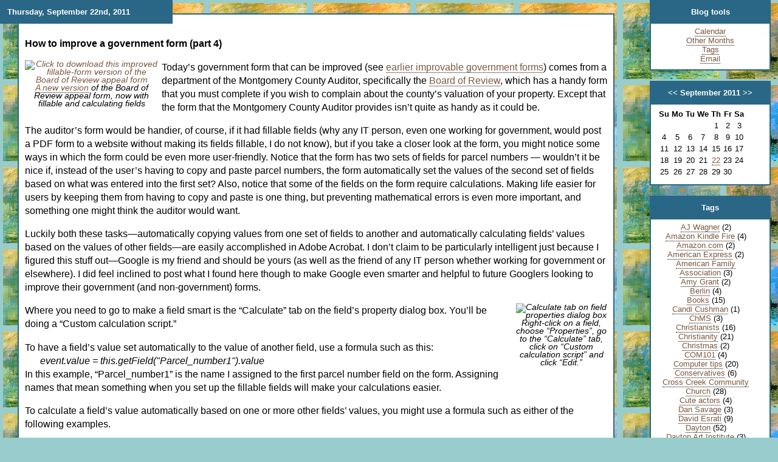

--- FILE ---
content_type: text/html
request_url: http://www.davidlauri.com/blog/2011-09
body_size: 6039
content:
<!DOCTYPE html PUBLIC "-//W3C//DTD XHTML 1.0 Transitional//EN" "http://www.w3.org/TR/xhtml1/DTD/xhtml1-transitional.dtd">
<html xmlns="http://www.w3.org/1999/xhtml" xml:lang="en" lang="en">
<META HTTP-EQUIV="CACHE-CONTROL" CONTENT="NO-CACHE">
<META HTTP-EQUIV="PRAGMA" CONTENT="NO-CACHE">
<META HTTP-EQUIV="Expires" CONTENT="-1">
<head><title>David's blog: 201109</title><style type="text/css" media="all">@import "/css/main-css.php?style=may2007";</style></head><body><table border="0" cellspacing="0" cellpadding="0"><tr><td valign="top"><div class="entries"><div class="metabox" style=""><a name="2011-09-22"></a>Thursday, September 22nd, 2011</div><div class="entrybox" style=""><table border="0" cellpadding="0" cellspacing="0"><tr><td><p style="font-size: 125%; line-height: 140%; font-weight: bold;">
How to improve a government form (part 4)
</p>
<p style="font-size: 125%; line-height: 140%;">
<span style="float: left; margin-right: 5px; margin-bottom: 5px; width: 220px; text-align: center; font-size: smaller; font-style: italic; line-height: 100%;">
<a href="/pictures/09-22-11/Board_of_Review.PDF" title="Click to download this improved fillable-form version of the Request for Foreclosure Mediation" style="text-decoration: none; border: none;"><img src="/pictures/09-22-11/Board_of_Review_Appeal_Form_thumbnail.JPG" title="Click to download this improved fillable-form version of the Board of Review appeal form" width="220" height="300" style="border: none;" /></a><br />
<a href="/pictures/09-22-11/Board_of_Review.PDF" title="Click to download this improved form in PDF format">A new version</a> of the Board of Review appeal form, now with fillable and calculating fields
</span>
Today&rsquo;s government form that can be improved (see <a href="/blog/tag-Government forms" title="Click to read about other government forms I decided to improve">earlier improvable government forms</a>) comes from a department of the Montgomery County Auditor, specifically the <a href="http://www.mcrealestate.org/forms/HtmlFrame.aspx?mode=Board_of_Revision.htm" title="Visit the Board of Review web page">Board of Review</a>, which has a handy form that you must complete if you wish to complain about the county&rsquo;s valuation of your property. Except that the form that the Montgomery County Auditor provides isn&rsquo;t quite as handy as it could be.
</p>
<p style="font-size: 125%; line-height: 140%;">
The auditor&rsquo;s form would be handier, of course, if it had fillable fields (why any IT person, even one working for government, would post a PDF form to a website without making its fields fillable, I do not know), but if you take a closer look at the form, you might notice some ways in which the form could be even more user-friendly. Notice that the form has two sets of fields for parcel numbers &mdash; wouldn&rsquo;t it be nice if, instead of the user&rsquo;s having to copy and paste parcel numbers, the form automatically set the values of the second set of fields based on what was entered into the first set? Also, notice that some of the fields on the form require calculations.  Making life easier for users by keeping them from having to copy and paste is one thing, but preventing mathematical errors is even more important, and something one might think the auditor would want.
</p>
<p style="font-size: 125%; line-height: 140%;">
Luckily both these tasks&mdash;automatically copying values from one set of fields to another and automatically calculating fields&rsquo; values based on the values of other fields&mdash;are easily accomplished in Adobe Acrobat.  I don&rsquo;t claim to be particularly intelligent just because I figured this stuff out&mdash;Google is my friend and should be yours (as well as the friend of any IT person whether working for government or elsewhere).  I did feel inclined to post what I found here though to make Google even smarter and helpful to future Googlers looking to improve their government (and non-government) forms.
</p>
<p style="font-size: 125%; line-height: 140%;">
<span style="float: right; margin-left: 5px; margin-bottom: 5px; width: 150px; text-align: center; font-size: smaller; font-style: italic; line-height: 100%;">
<img src="/pictures/09-22-11/Calculate.JPG" alt="Calculate tab on field properties dialog box" width="150" height="171" /><br />
Right-click on a field, choose &ldquo;Properties&rdquo;, go to the &ldquo;Calculate&rdquo; tab, click on &ldquo;Custom calculation script&rdquo; and click &ldquo;Edit.&rdquo;
</span>
Where you need to go to make a field smart is the &ldquo;Calculate&rdquo; tab on the field&rsquo;s property dialog box. You&rsquo;ll be doing a &ldquo;Custom calculation script.&rdquo;
</p>
<p style="font-size: 125%; line-height: 140%; margin-bottom: 0px;">
To have a field&rsquo;s value set automatically to the value of another field, use a formula such as this:
</p>
<p style="font-size: 125%; line-height: 140%; margin-top: 0px; margin-bottom: 0px; margin-left: 25px; margin-right: 25px; font-style: italic;">
event.value = this.getField("Parcel_number1").value
</p>
<p style="font-size: 125%; line-height: 140%; margin-top: 0px;">
In this example, &ldquo;Parcel_number1&rdquo; is the name I assigned to the first parcel number field on the form.  Assigning names that mean something when you set up the fillable fields will make your calculations easier.
</p>
<p style="font-size: 125%; line-height: 140%; margin-bottom: 0px;">
To calculate a field&rsquo;s value automatically based on one or more other fields&rsquo; values, you might use a formula such as either of the following examples.
</p>
<p style="font-size: 125%; line-height: 140%; margin-bottom: 0px;">
The first example:
</p>
<p style="font-size: 125%; line-height: 140%; margin-top: 0px; margin-bottom: 0px; margin-left: 25px; margin-right: 25px; font-style: italic;">
if (this.getField("Fair_Market_Value1").value == 0) {
event.value = "";
} else {
event.value=this.getField("Fair_Market_Value1").value * .35;
}
</p>
<p style="font-size: 125%; line-height: 140%; margin-top: 0px;">
sets a field in Column B on the form to 35% of the value of the field in Column A, but it also checks to see whether the field in Column A actually has a value.  Failing to do that would mean that the field in Column B would be set to 0.00, which is ugly if there&rsquo;s no other data on that row.
</p>
<p style="font-size: 125%; line-height: 140%; margin-bottom: 0px;">
The second example:
</p>
<p style="font-size: 125%; line-height: 140%; margin-top: 0px; margin-bottom: 0px; margin-left: 25px; margin-right: 25px; font-style: italic;">
if (this.getField("Fair_Market_Value3").value == 0) {
event.value = "";
} else {
event.value=this.getField("Thirty_five_percent3").value - this.getField("Current_taxable_value3").value;
}
</p>
<p style="font-size: 125%; line-height: 140%; margin-top: 0px;">
is very similar to the first example but uses two fields&rsquo; values to calculate the value of a third.
</p>
<p style="font-size: 125%; line-height: 140%;">
Even if you&rsquo;re not proficient in Javascript, you can copy examples and modify basic equations to match your needs, can&rsquo;t you?  Sure, it might take more of your time than simply printing a form to PDF and uploading it to your website, but think of all the time you&rsquo;d be saving your users, and if you&rsquo;re uploading a form to a government website, you&rsquo;re a public servant, aren&rsquo;t you, and so your job should be to serve the public by making things easier for them.
</p>
<p style="font-size: 125%; line-height: 140%;">
Bonus tip: If you need to pop between enabling the editing of form fields and going back to data entry so you can test your work, SHIFT-CTRL-7 is a handy keyboard shortcut.
</p></td></tr></table></div></div></td><td valign="top">&nbsp;</td><td valign="top"><div class="blogtoolhead">Blog tools</div><div class="blogtoolbox"><a href="#Calendar" title="Jump down to this month's calendar">Calendar</a><br /><a href="#OtherMonths" title="Jump down to links to other months">Other Months</a><br /><a href="#Tags" title="Jump down to links by tag">Tags</a><br /><a href="#EmailBox" title="Jump down to my email address">Email</a></div><div class="blogtoolhead"><a name="Calendar"></a><a href="/blog/2011-08" title="See blog entries for 2011-08">&lt;&lt;</a> September 2011 <a href="/blog/2011-10" title="See blog entries for 2011-10">&gt;&gt;</a></div><div class="blogtoolbox"><table><tr><th>Su</th><th>Mo</th><th>Tu</th><th>We</th><th>Th</th><th>Fr</th><th>Sa</th></tr><tr><td colspan='4'>&nbsp;</td><td>1</td><td>2</td><td>3</td></tr><tr><td>4</td><td>5</td><td>6</td><td>7</td><td>8</td><td>9</td><td>10</td></tr><tr><td>11</td><td>12</td><td>13</td><td>14</td><td>15</td><td>16</td><td>17</td></tr><tr><td>18</td><td>19</td><td>20</td><td>21</td><td><a href='#2011-09-22' title='See blog entry for 09/22' class='linkedday'>22</a></td><td>23</td><td>24</td></tr><tr><td>25</td><td>26</td><td>27</td><td>28</td><td>29</td><td>30</td><td colspan='1'>&nbsp;</td></tr></table></div><div class="blogtoolhead"><a name="Tags"></a>Tags</div><div class="blogtoolbox"><table border="0" cellspacing="0" cellpadding="0" width="160"><tr><td valign="top"><a href="/blog/tag-AJ Wagner" title="Entries tagged AJ Wagner">AJ Wagner</a> (2)<br /><a href="/blog/tag-Amazon Kindle Fire" title="Entries tagged Amazon Kindle Fire">Amazon Kindle Fire</a> (4)<br /><a href="/blog/tag-Amazon.com" title="Entries tagged Amazon.com">Amazon.com</a> (2)<br /><a href="/blog/tag-American Express" title="Entries tagged American Express">American Express</a> (2)<br /><a href="/blog/tag-American Family Association" title="Entries tagged American Family Association">American Family Association</a> (3)<br /><a href="/blog/tag-Amy Grant" title="Entries tagged Amy Grant">Amy Grant</a> (2)<br /><a href="/blog/tag-Berlin" title="Entries tagged Berlin">Berlin</a> (4)<br /><a href="/blog/tag-Books" title="Entries tagged Books">Books</a> (15)<br /><a href="/blog/tag-Candi Cushman" title="Entries tagged Candi Cushman">Candi Cushman</a> (1)<br /><a href="/blog/tag-ChMS" title="Entries tagged ChMS">ChMS</a> (3)<br /><a href="/blog/tag-Christianists" title="Entries tagged Christianists">Christianists</a> (16)<br /><a href="/blog/tag-Christianity" title="Entries tagged Christianity">Christianity</a> (21)<br /><a href="/blog/tag-Christmas" title="Entries tagged Christmas">Christmas</a> (2)<br /><a href="/blog/tag-COM101" title="Entries tagged COM101">COM101</a> (4)<br /><a href="/blog/tag-Computer tips" title="Entries tagged Computer tips">Computer tips</a> (20)<br /><a href="/blog/tag-Conservatives" title="Entries tagged Conservatives">Conservatives</a> (6)<br /><a href="/blog/tag-Cross Creek Community Church" title="Entries tagged Cross Creek Community Church">Cross Creek Community Church</a> (28)<br /><a href="/blog/tag-Cute actors" title="Entries tagged Cute actors">Cute actors</a> (4)<br /><a href="/blog/tag-Dan Savage" title="Entries tagged Dan Savage">Dan Savage</a> (3)<br /><a href="/blog/tag-David Esrati" title="Entries tagged David Esrati">David Esrati</a> (9)<br /><a href="/blog/tag-Dayton" title="Entries tagged Dayton">Dayton</a> (52)<br /><a href="/blog/tag-Dayton Art Institute" title="Entries tagged Dayton Art Institute">Dayton Art Institute</a> (3)<br /><a href="/blog/tag-Dayton Christian High School" title="Entries tagged Dayton Christian High School">Dayton Christian High School</a> (2)<br /><a href="/blog/tag-Dayton City Paper" title="Entries tagged Dayton City Paper">Dayton City Paper</a> (5)<br /><a href="/blog/tag-Dayton Daily News" title="Entries tagged Dayton Daily News">Dayton Daily News</a> (16)<br /><a href="/blog/tag-Dayton Dialogue on Race Relations" title="Entries tagged Dayton Dialogue on Race Relations">Dayton Dialogue on Race Relations</a> (4)<br /><a href="/blog/tag-Dayton Gay Mens Chorus" title="Entries tagged Dayton Gay Mens Chorus">Dayton Gay Mens Chorus</a> (11)<br /><a href="/blog/tag-Dean Lovelace" title="Entries tagged Dean Lovelace">Dean Lovelace</a> (3)<br /><a href="/blog/tag-Derek" title="Entries tagged Derek">Derek</a> (9)<br /><a href="/blog/tag-Dick Chema" title="Entries tagged Dick Chema">Dick Chema</a> (2)<br /><a href="/blog/tag-Diversity Dayton" title="Entries tagged Diversity Dayton">Diversity Dayton</a> (2)<br /><a href="/blog/tag-Driving" title="Entries tagged Driving">Driving</a> (4)<br /><a href="/blog/tag-Drunkenness" title="Entries tagged Drunkenness">Drunkenness</a> (6)<br /><a href="/blog/tag-English" title="Entries tagged English">English</a> (2)<br /><a href="/blog/tag-Epiphany Lutheran Church" title="Entries tagged Epiphany Lutheran Church">Epiphany Lutheran Church</a> (3)<br /><a href="/blog/tag-Exodus" title="Entries tagged Exodus">Exodus</a> (2)<br /><a href="/blog/tag-Facebook" title="Entries tagged Facebook">Facebook</a> (13)<br /><a href="/blog/tag-Fairborn High School" title="Entries tagged Fairborn High School">Fairborn High School</a> (6)<br /><a href="/blog/tag-False prophets" title="Entries tagged False prophets">False prophets</a> (2)<br /><a href="/blog/tag-Feeding Friends" title="Entries tagged Feeding Friends">Feeding Friends</a> (2)<br /><a href="/blog/tag-Firefox" title="Entries tagged Firefox">Firefox</a> (2)<br /><a href="/blog/tag-Flash" title="Entries tagged Flash">Flash</a> (2)<br /><a href="/blog/tag-Frankfurt" title="Entries tagged Frankfurt">Frankfurt</a> (3)<br /><a href="/blog/tag-French films" title="Entries tagged French films">French films</a> (3)<br /><a href="/blog/tag-Gary Leitzell" title="Entries tagged Gary Leitzell">Gary Leitzell</a> (11)<br /><a href="/blog/tag-Gay" title="Entries tagged Gay">Gay</a> (85)<br /><a href="/blog/tag-Gay bars" title="Entries tagged Gay bars">Gay bars</a> (2)<br /><a href="/blog/tag-Geekiness" title="Entries tagged Geekiness">Geekiness</a> (5)<br /><a href="/blog/tag-German" title="Entries tagged German">German</a> (3)<br /><a href="/blog/tag-Germany" title="Entries tagged Germany">Germany</a> (34)<br /><a href="/blog/tag-Good Friday" title="Entries tagged Good Friday">Good Friday</a> (3)<br /><a href="/blog/tag-Google" title="Entries tagged Google">Google</a> (2)<br /><a href="/blog/tag-Government forms" title="Entries tagged Government forms">Government forms</a> (6)<br /><a href="/blog/tag-Grafton Hill" title="Entries tagged Grafton Hill">Grafton Hill</a> (4)<br /><a href="/blog/tag-Greasemonkey" title="Entries tagged Greasemonkey">Greasemonkey</a> (2)<br /><a href="/blog/tag-Greek Orthodox Church" title="Entries tagged Greek Orthodox Church">Greek Orthodox Church</a> (2)<br /><a href="/blog/tag-Hamburg" title="Entries tagged Hamburg">Hamburg</a> (2)<br /><a href="/blog/tag-Hebrew" title="Entries tagged Hebrew">Hebrew</a> (3)<br /><a href="/blog/tag-Issue 1" title="Entries tagged Issue 1">Issue 1</a> (5)<br /><a href="/blog/tag-Joey D. Williams" title="Entries tagged Joey D. Williams">Joey D. Williams</a> (2)<br /><a href="/blog/tag-K&ouml;ln" title="Entries tagged K&ouml;ln">K&ouml;ln</a> (3)<br /><a href="/blog/tag-Ken Blackwell" title="Entries tagged Ken Blackwell">Ken Blackwell</a> (2)<br /><a href="/blog/tag-Kiva" title="Entries tagged Kiva">Kiva</a> (1)<br /><a href="/blog/tag-L&uuml;neburg" title="Entries tagged L&uuml;neburg">L&uuml;neburg</a> (20)<br /><a href="/blog/tag-Library" title="Entries tagged Library">Library</a> (2)<br /><a href="/blog/tag-M&uuml;nchen" title="Entries tagged M&uuml;nchen">M&uuml;nchen</a> (2)<br /><a href="/blog/tag-Mark Luedtke" title="Entries tagged Mark Luedtke">Mark Luedtke</a> (1)<br /><a href="/blog/tag-Marriage" title="Entries tagged Marriage">Marriage</a> (23)<br /><a href="/blog/tag-Mary Cheney" title="Entries tagged Mary Cheney">Mary Cheney</a> (2)<br /><a href="/blog/tag-Mazer" title="Entries tagged Mazer">Mazer</a> (4)<br /><a href="/blog/tag-MeetFred" title="Entries tagged MeetFred">MeetFred</a> (3)<br /><a href="/blog/tag-Microsoft" title="Entries tagged Microsoft">Microsoft</a> (10)<br /><a href="/blog/tag-Mike Turner" title="Entries tagged Mike Turner">Mike Turner</a> (3)<br /><a href="/blog/tag-Movies" title="Entries tagged Movies">Movies</a> (14)<br /><a href="/blog/tag-MVFHC" title="Entries tagged MVFHC">MVFHC</a> (3)<br /><a href="/blog/tag-My stupidity" title="Entries tagged My stupidity">My stupidity</a> (5)<br /><a href="/blog/tag-Nan Whaley" title="Entries tagged Nan Whaley">Nan Whaley</a> (1)<br /><a href="/blog/tag-Natalie Barney" title="Entries tagged Natalie Barney">Natalie Barney</a> (1)<br /><a href="/blog/tag-Neon Movies" title="Entries tagged Neon Movies">Neon Movies</a> (10)<br /><a href="/blog/tag-Occupy Dayton" title="Entries tagged Occupy Dayton">Occupy Dayton</a> (4)<br /><a href="/blog/tag-Ohio" title="Entries tagged Ohio">Ohio</a> (2)<br /><a href="/blog/tag-Olive" title="Entries tagged Olive">Olive</a> (2)<br /><a href="/blog/tag-Oregon District" title="Entries tagged Oregon District">Oregon District</a> (4)<br /><a href="/blog/tag-Panera" title="Entries tagged Panera">Panera</a> (7)<br /><a href="/blog/tag-Park Layne" title="Entries tagged Park Layne">Park Layne</a> (3)<br /><a href="/blog/tag-Parking" title="Entries tagged Parking">Parking</a> (5)<br /><a href="/blog/tag-Parties" title="Entries tagged Parties">Parties</a> (2)<br /><a href="/blog/tag-Paul Noah" title="Entries tagged Paul Noah">Paul Noah</a> (1)<br /><a href="/blog/tag-Paul Pyle" title="Entries tagged Paul Pyle">Paul Pyle</a> (4)<br /><a href="/blog/tag-Photos" title="Entries tagged Photos">Photos</a> (49)<br /><a href="/blog/tag-Politics" title="Entries tagged Politics">Politics</a> (36)<br /><a href="/blog/tag-Proposition 8" title="Entries tagged Proposition 8">Proposition 8</a> (2)<br /><a href="/blog/tag-Racism" title="Entries tagged Racism">Racism</a> (3)<br /><a href="/blog/tag-Remembering" title="Entries tagged Remembering">Remembering</a> (34)<br /><a href="/blog/tag-Republicans" title="Entries tagged Republicans">Republicans</a> (4)<br /><a href="/blog/tag-Reviews" title="Entries tagged Reviews">Reviews</a> (9)<br /><a href="/blog/tag-Scams" title="Entries tagged Scams">Scams</a> (5)<br /><a href="/blog/tag-Sean Harris" title="Entries tagged Sean Harris">Sean Harris</a> (1)<br /><a href="/blog/tag-Sirius" title="Entries tagged Sirius">Sirius</a> (1)<br /><a href="/blog/tag-Snow" title="Entries tagged Snow">Snow</a> (6)<br /><a href="/blog/tag-SPAM" title="Entries tagged SPAM">SPAM</a> (5)<br /><a href="/blog/tag-Stivers" title="Entries tagged Stivers">Stivers</a> (2)<br /><a href="/blog/tag-Teaching" title="Entries tagged Teaching">Teaching</a> (6)<br /><a href="/blog/tag-Telemarketing" title="Entries tagged Telemarketing">Telemarketing</a> (3)<br /><a href="/blog/tag-Tomatoes" title="Entries tagged Tomatoes">Tomatoes</a> (2)<br /><a href="/blog/tag-Travel" title="Entries tagged Travel">Travel</a> (12)<br /><a href="/blog/tag-TV Guide" title="Entries tagged TV Guide">TV Guide</a> (2)<br /><a href="/blog/tag-Typing" title="Entries tagged Typing">Typing</a> (6)<br /><a href="/blog/tag-Uncle Bill" title="Entries tagged Uncle Bill">Uncle Bill</a> (10)<br /><a href="/blog/tag-Verizon" title="Entries tagged Verizon">Verizon</a> (5)<br /><a href="/blog/tag-Web design (bad)" title="Entries tagged Web design (bad)">Web design (bad)</a> (17)<br /><a href="/blog/tag-Web hosts" title="Entries tagged Web hosts">Web hosts</a> (4)<br /><a href="/blog/tag-Whining" title="Entries tagged Whining">Whining</a> (61)<br /><a href="/blog/tag-Wright State University" title="Entries tagged Wright State University">Wright State University</a> (6)<br /><a href="/blog/tag-Writing" title="Entries tagged Writing">Writing</a> (5)<br /><a href="/blog/tag-Yellow Springs" title="Entries tagged Yellow Springs">Yellow Springs</a> (2)</td></tr></table></div><div class="blogtoolhead"><a name="OtherMonths"></a>Other months</div><div class="blogtoolbox"><a href="/blog/2017-09" title="Entries for September 2017">September 2017</a><br /><a href="/blog/2017-01" title="Entries for January 2017">January 2017</a><br /><a href="/blog/2016-04" title="Entries for April 2016">April 2016</a><br /><a href="/blog/2015-12" title="Entries for December 2015">December 2015</a><br /><a href="/blog/2014-06" title="Entries for June 2014">June 2014</a><br /><a href="/blog/2013-09" title="Entries for September 2013">September 2013</a><br /><a href="/blog/2013-08" title="Entries for August 2013">August 2013</a><br /><a href="/blog/2013-07" title="Entries for July 2013">July 2013</a><br /><a href="/blog/2013-06" title="Entries for June 2013">June 2013</a><br /><a href="/blog/2013-05" title="Entries for May 2013">May 2013</a><br /><a href="/blog/2013-04" title="Entries for April 2013">April 2013</a><br /><a href="/blog/2013-03" title="Entries for March 2013">March 2013</a><br /><a href="/blog/2013-02" title="Entries for February 2013">February 2013</a><br /><a href="/blog/2013-01" title="Entries for January 2013">January 2013</a><br /><a href="/blog/2012-11" title="Entries for November 2012">November 2012</a><br /><a href="/blog/2012-10" title="Entries for October 2012">October 2012</a><br /><a href="/blog/2012-09" title="Entries for September 2012">September 2012</a><br /><a href="/blog/2012-08" title="Entries for August 2012">August 2012</a><br /><a href="/blog/2012-06" title="Entries for June 2012">June 2012</a><br /><a href="/blog/2012-05" title="Entries for May 2012">May 2012</a><br /><a href="/blog/2011-12" title="Entries for December 2011">December 2011</a><br /><a href="/blog/2011-11" title="Entries for November 2011">November 2011</a><br /><a href="/blog/2011-10" title="Entries for October 2011">October 2011</a><br /><b>September 2011</b><br /><a href="/blog/2011-08" title="Entries for August 2011">August 2011</a><br /><a href="/blog/2011-07" title="Entries for July 2011">July 2011</a><br /><a href="/blog/2011-06" title="Entries for June 2011">June 2011</a><br /><a href="/blog/2011-04" title="Entries for April 2011">April 2011</a><br /><a href="/blog/2011-03" title="Entries for March 2011">March 2011</a><br /><a href="/blog/2011-02" title="Entries for February 2011">February 2011</a><br /><a href="/blog/2011-01" title="Entries for January 2011">January 2011</a><br /><a href="/blog/2010-11" title="Entries for November 2010">November 2010</a><br /><a href="/blog/2010-10" title="Entries for October 2010">October 2010</a><br /><a href="/blog/2010-09" title="Entries for September 2010">September 2010</a><br /><a href="/blog/2010-08" title="Entries for August 2010">August 2010</a><br /><a href="/blog/2010-07" title="Entries for July 2010">July 2010</a><br /><a href="/blog/2010-06" title="Entries for June 2010">June 2010</a><br /><a href="/blog/2010-05" title="Entries for May 2010">May 2010</a><br /><a href="/blog/2010-04" title="Entries for April 2010">April 2010</a><br /><a href="/blog/2010-03" title="Entries for March 2010">March 2010</a><br /><a href="/blog/2010-01" title="Entries for January 2010">January 2010</a><br /><a href="/blog/2009-12" title="Entries for December 2009">December 2009</a><br /><a href="/blog/2009-11" title="Entries for November 2009">November 2009</a><br /><a href="/blog/2009-10" title="Entries for October 2009">October 2009</a><br /><a href="/blog/2009-09" title="Entries for September 2009">September 2009</a><br /><a href="/blog/2009-08" title="Entries for August 2009">August 2009</a><br /><a href="/blog/2009-06" title="Entries for June 2009">June 2009</a><br /><a href="/blog/2009-05" title="Entries for May 2009">May 2009</a><br /><a href="/blog/2009-04" title="Entries for April 2009">April 2009</a><br /><a href="/blog/2009-03" title="Entries for March 2009">March 2009</a><br /><a href="/blog/2009-02" title="Entries for February 2009">February 2009</a><br /><a href="/blog/2008-12" title="Entries for December 2008">December 2008</a><br /><a href="/blog/2008-11" title="Entries for November 2008">November 2008</a><br /><a href="/blog/2008-10" title="Entries for October 2008">October 2008</a><br /><a href="/blog/2008-06" title="Entries for June 2008">June 2008</a><br /><a href="/blog/2007-08" title="Entries for August 2007">August 2007</a><br /><a href="/blog/2007-07" title="Entries for July 2007">July 2007</a><br /><a href="/blog/2007-06" title="Entries for June 2007">June 2007</a><br /><a href="/blog/2007-05" title="Entries for May 2007">May 2007</a><br /><a href="/blog/2007-04" title="Entries for April 2007">April 2007</a><br /><a href="/blog/2007-03" title="Entries for March 2007">March 2007</a><br /><a href="/blog/2007-02" title="Entries for February 2007">February 2007</a><br /><a href="/blog/2006-12" title="Entries for December 2006">December 2006</a><br /><a href="/blog/2006-11" title="Entries for November 2006">November 2006</a><br /><a href="/blog/2006-10" title="Entries for October 2006">October 2006</a><br /><a href="/blog/2006-09" title="Entries for September 2006">September 2006</a><br /><a href="/blog/2006-05" title="Entries for May 2006">May 2006</a><br /><a href="/blog/2006-04" title="Entries for April 2006">April 2006</a><br /><a href="/blog/2006-03" title="Entries for March 2006">March 2006</a><br /><a href="/blog/2006-02" title="Entries for February 2006">February 2006</a><br /><a href="/blog/2005-11" title="Entries for November 2005">November 2005</a><br /><a href="/blog/2005-07" title="Entries for July 2005">July 2005</a><br /><a href="/blog/2004-12" title="Entries for December 2004">December 2004</a><br /><a href="/blog/2004-11" title="Entries for November 2004">November 2004</a><br /><a href="/blog/2004-10" title="Entries for October 2004">October 2004</a><br /><a href="/blog/2004-09" title="Entries for September 2004">September 2004</a><br /><a href="/blog/2004-08" title="Entries for August 2004">August 2004</a><br /><a href="/blog/2004-07" title="Entries for July 2004">July 2004</a><br /><a href="/blog/2004-06" title="Entries for June 2004">June 2004</a><br /><a href="/blog/2004-05" title="Entries for May 2004">May 2004</a><br /><a href="/blog/2004-04" title="Entries for April 2004">April 2004</a><br /><a href="/blog/2004-03" title="Entries for March 2004">March 2004</a><br /><a href="/blog/2004-02" title="Entries for February 2004">February 2004</a><br /><a href="/blog/2004-01" title="Entries for January 2004">January 2004</a><br /><a href="/blog/2003-12" title="Entries for December 2003">December 2003</a><br /><a href="/blog/2003-11" title="Entries for November 2003">November 2003</a><br /><a href="/blog/2003-10" title="Entries for October 2003">October 2003</a><br /><a href="/blog/2003-07" title="Entries for July 2003">July 2003</a><br /><a href="/blog/2003-06" title="Entries for June 2003">June 2003</a><br /><a href="/blog/2003-05" title="Entries for May 2003">May 2003</a><br /><a href="/blog/2003-04" title="Entries for April 2003">April 2003</a><br /><a href="/blog/2003-03" title="Entries for March 2003">March 2003</a><br /><a href="/blog/2003-02" title="Entries for February 2003">February 2003</a><br /><a href="/blog/2003-01" title="Entries for January 2003">January 2003</a><br /><a href="/blog/2002-12" title="Entries for December 2002">December 2002</a><br /><a href="/blog/2002-11" title="Entries for November 2002">November 2002</a><br /><a href="/blog/2002-10" title="Entries for October 2002">October 2002</a><br /><a href="/blog/2002-08" title="Entries for August 2002">August 2002</a><br /><a href="/blog/2002-07" title="Entries for July 2002">July 2002</a><br /><a href="/blog/2002-06" title="Entries for June 2002">June 2002</a></div><div class="blogtoolhead"><a name="EmailBox"></a>Email</div><div class="blogtoolbox">david@davidlauri.com</div></td><td valign="top">&nbsp;&nbsp;&nbsp;</td></tr></table></body></html>

--- FILE ---
content_type: text/css
request_url: http://www.davidlauri.com/css/main-css.php?style=may2007
body_size: 2242
content:

/* stuff used for the main page */

thisstylesheet {
  isbasedon: may2007;
}

/* stuff merged in from blog stylesheet */
div#classcontent {
  position: absolute; 
  top: 20px; 
  left: 15%; 
  right: 25px;
  background: #FFF;
  color: #000;
  font: 13px Verdana, sans-serif; 
  padding: 10px; 
  border: solid #2A6786;
}

a {
  background: transparent;
  color: #7E583E;
  border-bottom: #000 1px dotted;
  text-decoration: none;
}
a:hover {
  background: transparent;
  color: #020434;
}
a:active {
  border-bottom: #5A84B5 1px solid;
}
a img {
  border: #020434;
}
div#books {
    position: absolute; 
    top: 40px; 
    left: 5%; 
    right: 25px;
    background: #FFF;
    color: #000;
    font: 13px Verdana, sans-serif; 
    padding: 10px; 
    border: solid #2A6786;
}
div#books a {
  color: #7E583E;
  border-bottom: #000 1px dotted;
}
.bookheader {
  border-bottom:solid 1px #FFA;
}
.bookfooter {
  border-top:solid 1px #FFA;
}
.bookupperleft {
  background: #FFA;
  border-left:solid 2px #FFA;
  border-top:solid 1px #FFA;
  color: #2A6786;
}
.bookuppermiddle {
  background: #FFA;
  border-top:solid 1px #FFA;
  color: #2A6786;
}
.bookupperright {
  background: #FFA;
  border-right:solid 2px #FFA;
  border-top:solid 1px #FFA;
  color: #2A6786;
}
.booklowermiddle {
  background: #FFA;
  border-bottom:solid 1px #FFA;
  color: #2A6786;
}
.booklowerleft {
  background: #FFA;
  border-left:solid 2px #FFA;
  border-bottom:solid 1px #FFA;
  color: #2A6786;
}
.booklowerright {
  background: #FFA;
  border-right:solid 2px #FFA;
  border-bottom:solid 1px #FFA;
  color: #2A6786;
}
.invisible{
      display: none;
}
.classmenu {
    border-right: #000 1px solid;
    border-top: #000 1px solid;
    border-left: #000 1px solid;
    border-bottom: #000 1px solid;
    padding-right: 0px;
    padding-left: 0px;
    padding-bottom: 0px;
    float: left;
    margin: 0px 10px 0px 0px;
    width: 80px;
    text-align: center;
    list-style: none outside;
    background: #2A6786;
    color: #FFF;
    font: 10px/15px verdana, geneva, helvetica, arial, sans-serif;
}
.classmenu LI {
    PADDING: 0;
    BORDER: none;
}
.classmenu LI A {
    DISPLAY: block;
    PADDING: 4px 6px 4px 6px;
    BACKGROUND: #2A6786;
    COLOR: #FFF;
    BORDER-TOP: #777 1px solid;
    BORDER-BOTTOM: #000 1px solid;
}
.classmenu LI A:hover {
    BORDER-TOP: #557696 1px solid;
    BACKGROUND: #FFF;
    COLOR: #2A6786;
    BORDER-BOTTOM: #23313f 1px solid;
}
.classmenu LI A:active {
  border-top: #23313f 1px solid;
  background: #2A6786;
  color: #FFF;
  border-bottom: #557696 1px solid;
}
.classmenu .home {
  background: #7E583E;
  color: #FFF;
}
.classmenu .head {
  background: #FFF;
  color: #000;
  border-bottom: #FFF 0px;
}
.classmenu .unhead {
  background: #FFF;
  color: #000;
  border-bottom: #FFF 0px;
}
.classmenu .head A {
  border-bottom: #FFF 0px;
}
.menu2 { 
  display: block;
  margin-left: auto;
  margin-right: auto;
  padding: 0ex;
  font: 10px/15px verdana, geneva, helvetica, arial, sans-serif;
}
.menu2 ul {
  list-style-type: none;
  margin: 0;
  padding: 0;
  clear: left;
}
.menu2 li {
  margin: 0ex;
  float: left;
  background-color: #2A6786;
  color: #FFF;
  border-top: solid #000077 1px;
  border-left: solid #AAAAAA 1px;
  border-right: solid #AAAAAA 1px;
  border-bottom: solid #000077 1px;
  list-style: none;
}
.menu2 a { 
  display: block;
  border-bottom: 0px;
  background: #2A6786;
  color: #FFF;
  text-decoration: none;
  text-align: center;
  padding: 0.5ex;
}
.menu2 a:hover, .menu2 a:focus { 
  background: #FFF;
  color: #2A6786;
}
.menu2 .home {
  background: #7E583E;
  color: #FFF;
  border-right: solid #000077 1px;
}
.menu2 .home a:hover, .menu2 .home a:focus, .menu2 .home li a:hover {
  background: #FFF;
  color: #7E583E;
}
.menu2 .head {
  background: #FFF;
  color: #000;
  border-bottom: #AAA 0px;
}
.menu2 .head A {
    border-left: solid #000077 1px;
}
.caption {
   font-size: xx-small;
   voice-family: "\"}\"";
   voice-family: inherit;
   font-size: x-small;
}
.cccc-pic {
   background: #FFF;
}

.dont {
   color: #F00
}
.do {
   font-style: italic
}
.gradetable {
   color: #000;
}

.imgnoborder {
   border: 0;
  border-bottom: #FFF 0px;
}
.imgnoborder A {
  border-bottom: #FFF 0px;
}

.entries {
  font: 13px verdana, geneva, helvetica, arial, sans-serif;
  margin-bottom:50px;
  width: 90%;
}
.entrybox {
  background: #FFF;
  border-top: solid 2px #2A6786;
  border-right: solid 2px #2A6786;
  border-left: solid 2px #2A6786;
  border-bottom: solid 2px #2A6786;
  color: #000;
  font: 13px verdana, geneva, helvetica, arial, sans-serif;
  position: relative; 
  left: 3%; 
  top: -17px;
  width: 100%;
  z-index: 1; 
  padding: 10px; 
  padding-top: 20px; 
}
.metabox {
  background: #2A6786;
  border: solid 2px #2A6786;
  font-weight: bold;
  color: #FFFFFF;
  position: relative;
  width: 260px; 
  z-index: 2; 
  padding: 10px
}
.blogtoolhead {
  background: #2A6786;
  border: solid 2px #2A6786;
  font: 13px verdana, geneva, helvetica, arial, sans-serif;
  font-weight: bold;
  text-align: center;
  color: #FFFFFF;
  position: relative;
  z-index: 2; 
  width: 175px; 
  padding: 10px
}
.blogtoolhead a {
  color: #FFFFFF;
  border-bottom: none;
}
.blogtoolhead a:hover {
  color: black;
}
.blogtoolbox {
  background: #FFF;
  border-top: solid 2px #2A6786;
  border-right: solid 2px #2A6786;
  border-left: solid 2px #2A6786;
  border-bottom: solid 2px #2A6786;
  position: relative;
  z-index: 1;
  top: -17px;
  padding: 10px;
  padding-top: 20px;
  width: 175px;
  text-align: center;
  font: 13px verdana, geneva, helvetica, arial, sans-serif;
}
.nav {
  background:#5C5C5C;
  border:solid 2px #E0E0E0;
  border-bottom:0;
  text-align:center;
  color:#FFFFFF;
}
.padding {
  width:5%
}
.togglecomments {
  background: #FFFFFF;
  border: solid 2px #FFF;
  color: #FFF;
  position: relative;
  top: -50px;
  left: 1%;
  width: 10px;
  padding: 5px;
}

/* end of stuff merged in from blog stylesheet */

body {
  background-color: #99CCCC;
  background-image: url(SoleilLevant.GIF);
  background-position: 0 0;
  background-repeat: repeat;
  background-attachment: fixed;
  color: #000;
  text-align: left;
  margin: 0;
  padding: 0;
}
div#content {
  position: absolute;
  top: 60px;
  left: 30px;
  width: 872px;
  padding: 10px 10px 10px 10px; 
  border: solid 4px #2A6786;
  background: #FFF;
  color: #000;
  font: 13px verdana, geneva, helvetica, arial, sans-serif;
}
div#content a {
  text-decoration: none;
      border-bottom: #2A6786 1px dotted;
      color: #7E583E;
}

div#content a:hover
{
  padding: 0px;
  text-decoration: none;
  border-bottom: #2A6786 1px solid;
  color: #020434;
}

div#content-leftside
{
  float: left;
  width: 45%;
  padding: 0px 10px 0px 0px;
}

div#content-rightside
{
  float: left;
  width: 45%;
  height: 400px;
  padding: 0px 0px 0px 10px;
}

div#content-rightside a, div#content-rightside a:hover {
  border: none;
}
div#content-rightside img
{
  border: none;
}

div#content-blogpreview
{
  float: left;
  clear;
}

div#content-blogcalendar
{
  float: left;
  clear;
  margin-top: 20px;
}

div#content-blogcalendar th, div#content-blogcalendar caption, div#content-blogcalendar td
{
  color: #000;
}

div#content-blogcalendar a
{
  color: #7e583E;
  font-weight: bold;
  border: none;
}

div#pic
{
  position: absolute;
  z-index: 3;
  top: 10px;
  left: 660px;
  width: 200px;
  height: 300px;
}

div#text
{
  position: absolute;
  z-index: 2;
  top: 10px;
  left: 660px;
  width: 200px;
  height: 375px;
  padding: 0px;
  color: #7E583E;
  font-size: 120%;
}

p#caption
{
  text-align: center;
}

div#pictures
{ float: left;
  width: 210px;
}

div.pic {
  float: left;
}

div.pic img {
  border: none;
  padding: 0px;
  margin: 3px;
}

div.pic a, div.pic a:hover, div.pic a:visited {
  padding: 0px;
  margin: 0px;
  text-decoration: none;
  border-bottom: none;
}

/* main page navigation */
div.menu {
  position: absolute;
  z-index: 2;
  top: 30px;
  left: 30px;
  height: 30px;
  width: 900px;
}
ul.menu {
  margin: 0px 0px 0px 0px;
  padding: 0px;
  list-style-type: none;
  text-align: center;
}
ul.menu li { 
  margin: 0px;
  padding: 0px;
  float: left;
}
ul.menu li a {
  text-decoration: none;
  font: 10px/15px verdana, geneva, helvetica, arial, sans-serif;
  font-weight: bold;
  color: #FFF;
  background-color: #2A6786;
  display: block;
  border-top: solid 4px #2A6786;
  width: 100px ;
  padding: 8px 0px;
}
ul.menu li a:hover {
  color: #2A6786;
  background-color: #FFF;
}
ul.menu li a.head {
  color: #000;
  background-color: #FFF;
  border-left: solid 4px #2A6786;
  border-top: solid 4px #2A6786;
  width: 96px;
}
ul.menu li a.head:hover {
  color: #2A6786;
  background-color: #FFF;
}
ul.menu li a.home {
  color: #FFF;
  background-color: #7E583E;
  border-right: solid 4px #2A6786;
  width: 96px;
}

ul.menu li a.home:hover {
  color: #7E583E;
  background-color: #FFF;
}

/* stuff used for blog calendars */

table.calendar {
  float: left;
  margin-top: 10px;
  margin-right: 10px;
  width: 175px;
  font: 11px verdana, geneva, helvetica, arial, sans-serif;
}

table.calendar caption {
  width: 185px;
  text-align: center;
  color: #2A6786;
  font-weight: bold;
}

table.calendar th {
  display: none;
}

table.calendar td {
  color: #2A6786;
  text-align: right;
}

/* stuff for dotted leader, courtesy of Paul Novitski http://juniperwebcraft.com/demo/dotleaders.html */
table.dots tr td {
  background: url("http://www.davidlauri.com/css/dotleaders.png") left 85% repeat-x;
}
span.term {
  float: left;
  padding-right: .5ex;
  background-color: #fff;
}
span.page {
  float: right;
  padding-right: .5ex;
  background-color: #fff;
}